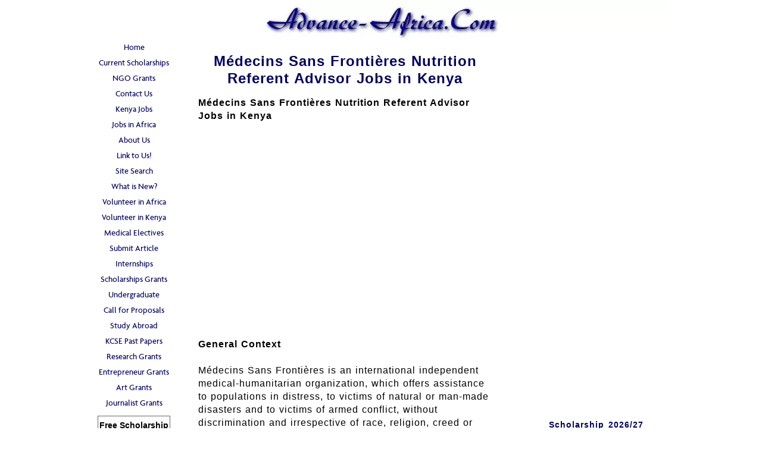

--- FILE ---
content_type: text/html; charset=UTF-8
request_url: https://www.advance-africa.com/mdecins-sans-frontires-nutrition-referent-advisor-jobs-in-kenya.html
body_size: 11939
content:
<!DOCTYPE HTML>
<html xmlns:og="http://opengraphprotocol.org/schema/" xmlns:fb="http://www.facebook.com/2008/fbml">
<head><meta http-equiv="content-type" content="text/html; charset=UTF-8"><title>Médecins Sans Frontières Nutrition Referent Advisor Jobs in Kenya</title><meta name="description" content="Médecins Sans Frontières Nutrition Referent Advisor Jobs in Kenya   General Context  Médecins Sans Frontières is an international independent medical-humanitarian"><link href="/sd/support-files/A.style.css.pagespeed.cf.BgJ1oSv7QR.css" rel="stylesheet" type="text/css"><meta id="viewport" name="viewport" content="width=device-width, initial-scale=1, maximum-scale=1, minimum-scale=1">
<!-- start: tool_blocks.sbi_html_head -->
<link rel="alternate" type="application/rss+xml" title="RSS" href="https://www.advance-africa.com/african-scholarships.xml">
<!-- SD -->
<script>var https_page=0</script>
<script src="//www.advance-africa.com/sd/support-files/eucookie.js.pagespeed.jm.2mAV_6j2gA.js" async defer></script><!-- end: tool_blocks.sbi_html_head -->
<link rel="shortcut icon" type="image/vnd.microsoft.icon" href="https://www.advance-africa.com/favicon.ico">
<link rel="canonical" href="https://www.advance-africa.com/mdecins-sans-frontires-nutrition-referent-advisor-jobs-in-kenya.html"/>
<meta property="og:title" content="Médecins Sans Frontières Nutrition Referent Advisor Jobs in Kenya"/>
<meta property="og:description" content="Médecins Sans Frontières Nutrition Referent Advisor Jobs in Kenya General Context Médecins Sans Frontières is an international independent medical-humanitarian"/>
<meta property="og:type" content="article"/>
<meta property="og:url" content="https://www.advance-africa.com/mdecins-sans-frontires-nutrition-referent-advisor-jobs-in-kenya.html"/>
<script>function MM_swapImgRestore(){var i,x,a=document.MM_sr;for(i=0;a&&i<a.length&&(x=a[i])&&x.oSrc;i++)x.src=x.oSrc;}function MM_preloadImages(){var d=document;if(d.images){if(!d.MM_p)d.MM_p=new Array();var i,j=d.MM_p.length,a=MM_preloadImages.arguments;for(i=0;i<a.length;i++)if(a[i].indexOf("#")!=0){d.MM_p[j]=new Image;d.MM_p[j++].src=a[i];}}}function MM_swapImage(){var i,j=0,x,a=MM_swapImage.arguments;document.MM_sr=new Array;for(i=0;i<(a.length-2);i+=3)if((x=MM_findObj(a[i]))!=null){document.MM_sr[j++]=x;if(!x.oSrc)x.oSrc=x.src;x.src=a[i+2];}}function MM_openBrWindow(theURL,winName,features){window.open(theURL,winName,features);}function MM_findObj(n,d){var p,i,x;if(!d)d=document;if((p=n.indexOf("?"))>0&&parent.frames.length){d=parent.frames[n.substring(p+1)].document;n=n.substring(0,p);}if(!(x=d[n])&&d.all)x=d.all[n];for(i=0;!x&&i<d.forms.length;i++)x=d.forms[i][n];for(i=0;!x&&d.layers&&i<d.layers.length;i++)x=MM_findObj(n,d.layers[i].document);if(!x&&d.getElementById)x=d.getElementById(n);return x;}</script>
<script>function MM_displayStatusMsg(msgStr){status=msgStr;document.MM_returnValue=true;}</script>
<!-- start: shared_blocks.101250271#end-of-head -->
<script async src="https://pagead2.googlesyndication.com/pagead/js/adsbygoogle.js?client=ca-pub-0326674550430411" crossorigin="anonymous"></script>
<!-- Google tag (gtag.js) -->
<script async src="https://www.googletagmanager.com/gtag/js?id=G-DZ2C1Q1NDR"></script>
<script>window.dataLayer=window.dataLayer||[];function gtag(){dataLayer.push(arguments);}gtag('js',new Date());gtag('config','G-DZ2C1Q1NDR');</script>
<script>window._taboola=window._taboola||[];_taboola.push({article:'auto'});!function(e,f,u,i){if(!document.getElementById(i)){e.async=1;e.src=u;e.id=i;f.parentNode.insertBefore(e,f);}}(document.createElement('script'),document.getElementsByTagName('script')[0],'//cdn.taboola.com/libtrc/advanceafrica/loader.js','tb_loader_script');if(window.performance&&typeof window.performance.mark=='function'){window.performance.mark('tbl_ic');}</script>
<!-- end: shared_blocks.101250271#end-of-head -->
<script>var FIX=FIX||{};FIX.designMode="legacy";</script><script>var MOBILE=MOBILE||{};MOBILE.enabled=true;</script><script>var MOBILE=MOBILE||{};MOBILE.viewMode="full";MOBILE.deviceType="other";MOBILE.userAgent="";if(typeof mobileSandBox!=='undefined'){MOBILE.enabled=true;}MOBILE.hasCookie=function(key,value){var regexp=new RegExp(key+'='+value);return regexp.test(document.cookie);};MOBILE.overwriteViewport=function(){var viewport=document.querySelector("#viewport");if(viewport){viewport.content='';}};MOBILE.checkIfMobile=function(){if(!MOBILE.enabled){MOBILE.enabled=/mobileTrial=1/.test(document.cookie);}MOBILE.userAgent=navigator.userAgent;var androidMobile=(/Android/i.test(MOBILE.userAgent)&&(/Mobile/i.test(MOBILE.userAgent)));if(androidMobile){if((screen.width>1000)&&(screen.height>550)){androidMobile=false;}}if(MOBILE.enabled&&((/iPhone|iPod|BlackBerry/i.test(MOBILE.userAgent)&&(!/iPad/i.test(MOBILE.userAgent)))||androidMobile)){MOBILE.deviceType="mobile";document.documentElement.className+=" m";if(MOBILE.hasCookie("fullView",'true')){document.documentElement.className+=" fullView";MOBILE.viewMode="full";MOBILE.overwriteViewport();}else{document.documentElement.className+=" mobile";MOBILE.viewMode="mobile";}if(MOBILE.userAgent.match(/Android 2/i)){document.documentElement.className+=" android2";}}else{MOBILE.overwriteViewport();}};MOBILE.viewportWidth=function(){var viewportWidth;if(typeof window.innerWidth!="undefined"){viewportWidth=window.innerWidth;}else if(typeof document.documentElement!="undefined"&&typeof document.documentElement.offsetWidth!="undefined"&&document.documentElement.offsetWidth!=0){viewportWidth=document.documentElement.offsetWidth;}else{viewportWidth=document.getElementsByTagName('body')[0].offsetWidth;}return viewportWidth;};MOBILE.destroyAd=function(slot){var ins=document.getElementsByTagName("ins");for(var i=0,insLen=ins.length;i<insLen;i++){var elem=ins[i];if(elem.getAttribute("data-ad-slot")==slot){var parent=elem.parentNode;parent.removeChild(elem);break;}}if(!elem){throw new Error("INS tag with data-ad-slot value "+slot+" is absent in the code");}};MOBILE.updateValues=function(client,slot,width,height){var ins=document.getElementsByTagName("ins");for(var i=0,insLen=ins.length;i<insLen;i++){var elem=ins[i];if(/adsbygoogle/.test(elem.className)){break;}}if(!elem){throw new Error("INS tag with class name 'adsbygoogle' is absent in the code");}elem.style.width=width+'px';elem.style.height=height+'px';elem.setAttribute('data-ad-client',client);elem.setAttribute('data-ad-slot',slot);};MOBILE.checkIfMobile();if(typeof mobileSandBox!=='undefined'){MOBILE.enabled=true;}MOBILE.hasCookie=function(key,value){var regexp=new RegExp(key+'='+value);return regexp.test(document.cookie);};MOBILE.overwriteViewport=function(){var viewport=document.querySelector("#viewport");if(viewport){viewport.content='';}};MOBILE.checkIfMobile=function(){if(!MOBILE.enabled){MOBILE.enabled=/mobileTrial=1/.test(document.cookie);}MOBILE.userAgent=navigator.userAgent;var androidMobile=(/Android/i.test(MOBILE.userAgent)&&(/Mobile/i.test(MOBILE.userAgent)));if(androidMobile){if((screen.width>1000)&&(screen.height>550)){androidMobile=false;}}if(MOBILE.enabled&&((/iPhone|iPod|BlackBerry/i.test(MOBILE.userAgent)&&(!/iPad/i.test(MOBILE.userAgent)))||androidMobile)){MOBILE.deviceType="mobile";document.documentElement.className+=" m";if(MOBILE.hasCookie("fullView",'true')){document.documentElement.className+=" fullView";MOBILE.viewMode="full";MOBILE.overwriteViewport();}else{document.documentElement.className+=" mobile";MOBILE.viewMode="mobile";}if(MOBILE.userAgent.match(/Android 2/i)){document.documentElement.className+=" android2";}}else{MOBILE.overwriteViewport();}};MOBILE.viewportWidth=function(){var viewportWidth;if(typeof window.innerWidth!="undefined"){viewportWidth=window.innerWidth;}else if(typeof document.documentElement!="undefined"&&typeof document.documentElement.offsetWidth!="undefined"&&document.documentElement.offsetWidth!=0){viewportWidth=document.documentElement.offsetWidth;}else{viewportWidth=document.getElementsByTagName('body')[0].offsetWidth;}return viewportWidth;};MOBILE.destroyAd=function(slot){var ins=document.getElementsByTagName("ins");for(var i=0,insLen=ins.length;i<insLen;i++){var elem=ins[i];if(elem.getAttribute("data-ad-slot")==slot){var parent=elem.parentNode;parent.removeChild(elem);break;}}if(!elem){throw new Error("INS tag with data-ad-slot value "+slot+" is absent in the code");}};MOBILE.updateValues=function(client,slot,width,height){var ins=document.getElementsByTagName("ins");for(var i=0,insLen=ins.length;i<insLen;i++){var elem=ins[i];if(/adsbygoogle/.test(elem.className)){break;}}if(!elem){throw new Error("INS tag with class name 'adsbygoogle' is absent in the code");}elem.style.width=width+'px';elem.style.height=height+'px';elem.setAttribute('data-ad-client',client);elem.setAttribute('data-ad-slot',slot);};MOBILE.checkIfMobile();</script></head>
<body>
<div id="PageWrapper">
<div id="Header">
<div class="Liner">
<!-- start: shared_blocks.101250267#top-of-header -->
<div class="" style="width: 100%; box-sizing: border-box"></div>
<!-- end: shared_blocks.101250267#top-of-header -->
<!-- start: shared_blocks.101250258#bottom-of-header -->
<div class="" style="width: 100%; box-sizing: border-box"></div>
<!-- end: shared_blocks.101250258#bottom-of-header -->
</div><!-- end Liner -->
</div><!-- end Header -->
<div id="ContentWrapper">
<div id="ContentColumn">
<div class="Liner">
<!-- start: shared_blocks.101250255#above-h1 -->
<div class="" style="width: 100%; box-sizing: border-box"></div>
<!-- end: shared_blocks.101250255#above-h1 -->
<!--  -->
<style>.errFld{padding:3px}.errFldOn{padding:0;border:3px solid red}.errMsg{font-weight:bold;color:red;visibility:hidden}.errMsgOn{visibility:visible}#edit textarea{border:1px solid #000}.editTitle{font-size:22px;font-weight:bold;text-align:center}#preview .editTitle{margin-top:0}.editName,.editCountry{text-align:center}.editName,.editCountry,.editBody{}.editBody{text-align:left}#preview{margin-left:auto;margin-right:auto}.GadSense{float:left;vertical-align:top;padding:0 8px 8px 0;margin:0 8px 0 0}.gLinkUnitTop{width:466px;margin:12px auto}.gLinkUnitBot{width:120px;float:right;margin:4px 0 24px 36px}</style>
<div id="submission_32992772" style="border:0px solid black;padding:5px;">
<h1 style="text-align:center;">Médecins Sans Frontières Nutrition Referent Advisor Jobs in Kenya</h1>
<p style="text-align:center;">
</p>
<p>
<b>Médecins Sans Frontières Nutrition Referent Advisor Jobs in Kenya</b><br><br><div class="AdSenseBoxCenter"><script async src="https://pagead2.googlesyndication.com/pagead/js/adsbygoogle.js?client=ca-pub-0326674550430411" crossorigin="anonymous"></script>
<!-- M23 -->
<ins class="adsbygoogle" style="display:block" data-ad-client="ca-pub-0326674550430411" data-ad-slot="8655291541" data-ad-format="auto" data-full-width-responsive="true"></ins>
<script>(adsbygoogle=window.adsbygoogle||[]).push({});</script></div><br><br><b>General Context</b><br><br>Médecins Sans Frontières is an international independent medical-humanitarian organization, which offers assistance to populations in distress, to victims of natural or man-made disasters and to victims of armed conflict, without discrimination and irrespective of race, religion, creed or political affiliation.<br><br>MSF is a civil society initiative that brings together individuals committed to the assistance of other human beings in crisis. As such MSF is by choice an association. Each individual working with MSF does it out of conviction and is ready to uphold the values and principles of MSF.<br><br>The MSF movement is built around six operational directorates. MSF OCBA is one of those directorates. The operations are implemented by field teams and the mission coordination teams; together with the organizational headquarter offices based in Barcelona, Nairobi, Dakar, Bogota and Amman. The field operations are guided and supported by 5 Operational Cells, the Emergency Unit and other departments supporting operations, including the Medical Department.<br><br><b>Main Objective of the Position</b><br><br>S/he will contribute to define medical-nutritional interventions, strategies and protocols to implement quality nutritional programmes to treat acute malnutrition in different contexts of nutritional situations (food insecurity, crisis, etc.), and to design alternative models to tackle acute malnutrition (or other types of undernutrition) in contexts where malnutrition is endemic, recurrent or seasonal in coordination and collaboration with other staff(s) or referents involved.<br><br><b>Main Responsibilities, Functions and Tasks</b><br><br>The two nutrition advisors (Barcelona and Nairobi) will have specific topics that will be under the responsibility of each one (to be discussed according to the background of each advisor and current and potential future dossiers). Both advisors will work in close collaboration in the following responsibilities, functions and tasks described below:<br><br><b>Definition, Follow-up and Technical-Strategic Advice to the Field Projects</b><br><br><li>S/he provides technical advice to define nutritional projects/programmes (his/her presence may be required at Project Committees for their approval).<br><br><li>S/he supports defining nutritional activities, resources to fill the identified needs, when opening a new nutritional program, or when undertaking new nutrition-related activities within regular projects (e.g. support to TB, HIV, Chronical Care Units projects or others).<br><br><li>S/he participates in the follow-up of nutritional projects/programmes and activities in support to medical-health advisor of the corresponding Operational Cell.<br><br><li>S/he supports the teams in learning about the tools available in HMIS for collecting information on nutrition activities, their importance for monitoring and the use of indicators to improve the quality of care and support operational decisions.<br><br><li>S/he supports the teams to improve quality of the care across all nutrition related programmes and activities focusing on improving identification of the needs, delivery of care and people centred approach.<br><br><li>S/he provides periodic update on nutritional aspects and knowledge to Operational Cells staff and to other medical personnel when needed.<br><br><li>S/he provides updated working tools to manage nutrition-related activities.<br><br><li>S/he conduct field visits for nutritional assessments/surveys and/or to provide technical support to regular nutritional projects/programmes.<br><br><li>S/he will brief and debrief field medical staff whose profiles include nutrition-related components, medical coordination team and occasionally to members of Operational Cells and Emergency Unit.<br><br><li>S/he follows actively, monitors and evaluates the service provided by telemedicine.<br><br><b>Research and Updated Support for New Strategic Orientations for Nutrition-related Projects/programmes</b><br><br><li>S/he participates in the production of technical working-tools for Nutrition and Food Security, in coordination with the MSF intersectional Nutrition Working Group (e.g. nutrition modules/guidelines, protocols, food security guidelines, and/or other intervention models (e.g. supplementary distributions or targeted distributions).<br><br><li>S/he follows up early warning systems (FAO; Alertnet, FEWSNET, HJPN. etc) and disseminates the alerts to the Operational Cells.<br><br><li>S/he in collaboration with the Epidemiologist advisor, support OCBA missions in interpreting the country's information on food and nutritional security.<br><br><li>S/he supports production of scientific articles or presentations within the nutrition framework.<br><br><div class="AdSenseBoxRight AdSenseResponsiveBox"><script async src="https://pagead2.googlesyndication.com/pagead/js/adsbygoogle.js?client=ca-pub-0326674550430411" crossorigin="anonymous"></script>
<!-- M23 -->
<ins class="adsbygoogle" style="display:block" data-ad-client="ca-pub-0326674550430411" data-ad-slot="8655291541" data-ad-format="auto" data-full-width-responsive="true"></ins>
<script>(adsbygoogle=window.adsbygoogle||[]).push({});</script></div><li>S/he participates in designing and follows up relevant operational research studies implemented at field level.<br><br><li>S/he follows the evolution of innovation evidence-based advances in nutrition by following-up scientific publications, participating in international events and forums.<br><br><li>S/he participates in networking with external partners and stakeholders in joint research projects, when relevant, and under the request of the Medical Director or his/her Head of Unit.<br><br><li>S/he participates in the MSF intersectional Nutrition Working Group, and in other international platform or forums.<br><br><b>Training, Communications-Networking and Representation of MSF</b><br><br><li>S/he determines the training needs related to nutrition in collaboration with the Training Unit, and following the needs identified by Operations and Medical Departments.<br><br><li>S/he participates as Facilitator–Trainer in sectional (OCBA) and international MSF courses that include nutrition components (MedCo course, PSP, Nut e-learning course, PPD etc.).<br><br><li>S/he organizes and participates in conferences, congresses, workshops, forums, or nutrition meetings when requested by the Medical Director in coordination with the Nairobi Head of the Office.<br><br><li>S/he participates, at the request of the HR Department, in the selection of people who are to carry out nutrition-related activities as well as their follow-up and evaluation.<br><br><li>S/he supports the Communication Department when communicating on nutrition-related activities (interviews with press and other media).<br><br><li>S/he participates in MSF magazines and leaflets when dealing with nutrition-related issues.<br><br><li>S/he produces and distributes information relating to our programmes and specific issues.<br><br><li>S/he is in charge of the internal and external circulation of certain documents or reports concerning our programmes (nutritional and mortality surveys, etc.).<br><br><b>Specificities to the Nairobi Unit Position</b><br><br><li>Support the missions in the implementation of the nutrition security surveillance system in collaboration with the EPI advisor supporting the Operational Cell.<br><br><li>Develop and maintain a professional network with relevant actors involved in the field of nutrition and medical research in Nairobi and in the region.<br><br><li>Participate in relevant fora/events related to nutrition in Nairobi and the region and use those, when relevant, to disseminate medical activities outcomes.<br><br><li>Liaise regularly with key relevant actors related to nutrition (academics, researchers, institution developing programs or policies related to nutrition) in Nairobi and within the region to inform or get informed on recent/ongoing development (programs, research, initiatives, introduction of new tools).<br><br><li>Contribute to the development of partnerships with some institutions based in Nairobi.<br><br><li>Participate as facilitator in some MSF trainings held in Nairobi (OCBA or Intersectional).<br><br><li>Contribute to the Nairobi unit strategy.<br><br><b>Selection Criteria</b><br><br><li>Medical Doctor with Nutrition postgraduate degree and/or experience, Nurse with nutrition postgraduate degree and/or experience or a Nutritionist.<br><br><li>Minimum three years of field experience working in a nutrition program in developing countries with MSF or other humanitarian agencies and/or NGOs. Experience in emergency response is an asset.<br><br><li>Experience in planning, implementing, analysing and diffusing nutritional assessments, evaluations, surveys (SMART) and respective mortality studies.<br><br><li>Fluent in English. Good knowledge of French is an asset (and willingness to learn up to B2 level).<br><br><li>Knowledge of another language (Spanish, Arabic, and Portuguese) is an asset.<br><br><li>Good knowledge of East African networks is an asset.<br><br><li>User skills of Excel, ENA for SMART surveys and NutVal.<br><br><li>Availability to travel for two to three-weeks long visits to the field (approximate frequency: 4 times a year), including MSF international meetings.<br><br><b>How to Apply</b><br><br>For more information and job application details, see; <a href="https://careers.msf-applications.org/job/NUTRITION-REFERENT-ADVISOR-%28BASED-IN-NAIROBI%29/767089302/" target=_blank STYLE="TEXT-DECORATION: NONE"> Médecins Sans Frontières Nutrition Referent Advisor Jobs in Kenya </a><br><br><a href="https://www.advance-africa.com/Jobs-in-Kenya.html" target=_blank STYLE="TEXT-DECORATION: NONE"> Find jobs in Kenya. Jobs - Kenya jobs. Search our career portal & find the latest Kenyan job positions, career opportunities & jobs in Kenya.<br><br>Jobs in Kenya - banking jobs, IT jobs, accounting jobs, NGO jobs, business administration, ICT, UN jobs, procurement jobs, education jobs, hospital jobs, human resources jobs, engineering, teaching jobs, and other careers in Kenya.<br><br>Find your dream job from 1000s of vacancies in Kenya posted and updated daily - click here!</a>
</p>
</div>
<p>
<a href="https://www.advance-africa.com/mdecins-sans-frontires-nutrition-referent-advisor-jobs-in-kenya-comment-form.html">Click here to post comments</a>
</p>
<p style="text-align:left;">
<a href="https://www.advance-africa.com/Top-100-Best-Africa-Jobs.html#INV">
Join in and write your own page! It's easy to do. How? Simply click here to return to <b>2 Best Africa Jobs</b>.</a>
</p>
<div class="AdSenseBoxCenter"><script async src="https://pagead2.googlesyndication.com/pagead/js/adsbygoogle.js?client=ca-pub-0326674550430411" crossorigin="anonymous"></script>
<!-- M23 -->
<ins class="adsbygoogle" style="display:block" data-ad-client="ca-pub-0326674550430411" data-ad-slot="8655291541" data-ad-format="auto" data-full-width-responsive="true"></ins>
<script>(adsbygoogle=window.adsbygoogle||[]).push({});</script></div>
<!--  -->
<!-- 2 Best Africa Jobs -->
<!-- start: shared_blocks.101250269#above-socialize-it -->
<div class="" style="width: 100%; box-sizing: border-box"></div>
<!-- end: shared_blocks.101250269#above-socialize-it -->
<!-- start: shared_blocks.101250257#socialize-it -->
<div class="" style="width: 100%; box-sizing: border-box"><!-- skipped: tool_blocks.faceit_comment -->
</div>
<!-- end: shared_blocks.101250257#socialize-it -->
<!-- start: shared_blocks.101250266#below-socialize-it -->
<div class="" style="width: 100%; box-sizing: border-box"></div>
<!-- end: shared_blocks.101250266#below-socialize-it -->
</div><!-- end Liner -->
</div><!-- end ContentColumn -->
</div><!-- end ContentWrapper -->
<div id="NavColumn">
<div class="Liner">
<!-- start: shared_blocks.101250276#top-of-nav-column -->
<div class="" style="width: 100%; box-sizing: border-box"></div>
<!-- end: shared_blocks.101250276#top-of-nav-column -->
<!-- start: shared_blocks.101250272#navigation -->
<div class="" style="width: 100%; box-sizing: border-box"><!-- start: tool_blocks.navbar --><div class="Navigation"><ul><li class=""><a href="/">Home</a></li><li class=""><a href="/List-of-Scholarships-for-International-Students.html">Current Scholarships</a></li><li class=""><a href="/Grants-for-NGOs-and-Organisations.html">NGO Grants</a></li><li class=""><a href="/contact-infomation.html">Contact Us</a></li><li class=""><a href="/Jobs-in-Kenya.html">Kenya Jobs</a></li><li class=""><a href="/Jobs-in-Africa.html">Jobs in Africa</a></li><li class=""><a href="/About-Us.html">About Us</a></li><li class=""><a href="/Link-to-Us.html">Link to Us!</a></li><li class=""><a href="/Site-Search.html">Site Search</a></li><li class=""><a href="/african-scholarships-blog.html">What is New?</a></li><li class=""><a href="/Volunteer-in-Africa.html">Volunteer in Africa</a></li><li class=""><a href="/Volunteer-in-Kenya.html">Volunteer in Kenya</a></li><li class=""><a href="/Medical-Electives.html">Medical Electives</a></li><li class=""><a href="/Submit-an-Article.html">Submit Article</a></li><li class=""><a href="/Internships.html">Internships</a></li><li class=""><a href="/Scholarships-and-Grants.html">Scholarships Grants</a></li><li class=""><a href="/Undergraduate-Scholarships.html">Undergraduate Scholarships</a></li><li class=""><a href="/Call-for-Proposals.html">Call for Proposals</a></li><li class=""><a href="/Studying-Abroad.html">Study Abroad</a></li><li class=""><a href="/KCSE-Past-Papers.html">KCSE Past Papers</a></li><li class=""><a href="/Research_Grants.html">Research Grants</a></li><li class=""><a href="/Opportunities-for-Entrepreneurs.html">Entrepreneur Grants</a></li><li class=""><a href="/Artist-Grants-and-Opportunities.html">Art Grants</a></li><li class=""><a href="/Opportunities-for-Journalists-Worldwide.html">Journalist Grants</a></li></ul></div>
<!-- end: tool_blocks.navbar -->
</div>
<!-- end: shared_blocks.101250272#navigation -->
<!-- start: shared_blocks.101250277#bottom-of-nav-column -->
<div class="" style="width: 100%; box-sizing: border-box"><!-- start: shared_blocks.102874247#Amended Ezine Form -->
<!-- start: tool_blocks.ezine -->
<div class="Ezine">
<form action="/cgi-bin/mailout/mailmgr.cgi" method="post" accept-charset="UTF-8">
<input type="hidden" name="list_id" value="7284">
<input type="hidden" name="action" value="subscribe">
<table cellspacing="0">
<tr>
<td colspan="2" class="EzineLabel EzineLabelAbove">Free Scholarship Newsletter --- E-mail Address</td></tr>
<tr><td colspan="2" class="EzineInput EzineInputAbove">
<input name="email" type="text" size="12">
</td>
</tr>
<tr>
<td colspan="2" class="EzineLabel EzineLabelAbove">First Name </td></tr>
<tr><td colspan="2" class="EzineInput EzineInputAbove">
<input name="name" type="text" size="12">
</td>
</tr>
<tr>
<td colspan="2" class="EzineDescription">
<small><strong>Then</strong></small><br>
<input type="SUBMIT" value="Subscribe" name="SUBMIT"><br>
<small>Don&#39;t worry &mdash; your e-mail address is totally secure.<br>
I promise to use it <strong>only</strong> to send you Advance Africa Newsletter.</small>
</td>
</tr>
</table>
</form>
</div><!-- end: tool_blocks.ezine -->
<!-- end: shared_blocks.102874247#Amended Ezine Form -->
<!-- start: shared_blocks.101993053#[Converted RC] 160x600 -->
<center>
<script async src="https://pagead2.googlesyndication.com/pagead/js/adsbygoogle.js?client=ca-pub-0326674550430411" crossorigin="anonymous"></script>
<!-- M24 -->
<ins class="adsbygoogle" style="display:block" data-ad-client="ca-pub-0326674550430411" data-ad-slot="9146246131" data-ad-format="auto" data-full-width-responsive="true"></ins>
<script>(adsbygoogle=window.adsbygoogle||[]).push({});</script>
<p>
<script async src="https://pagead2.googlesyndication.com/pagead/js/adsbygoogle.js?client=ca-pub-0326674550430411" crossorigin="anonymous"></script>
<!-- M24 -->
<ins class="adsbygoogle" style="display:block" data-ad-client="ca-pub-0326674550430411" data-ad-slot="9146246131" data-ad-format="auto" data-full-width-responsive="true"></ins>
<script>(adsbygoogle=window.adsbygoogle||[]).push({});</script>
<p>
<script async src="https://pagead2.googlesyndication.com/pagead/js/adsbygoogle.js?client=ca-pub-0326674550430411" crossorigin="anonymous"></script>
<!-- M24 -->
<ins class="adsbygoogle" style="display:block" data-ad-client="ca-pub-0326674550430411" data-ad-slot="9146246131" data-ad-format="auto" data-full-width-responsive="true"></ins>
<script>(adsbygoogle=window.adsbygoogle||[]).push({});</script>
<p>
Army Jobs - Navy Jobs - Military Jobs
<div class="ImageBlock ImageBlockCenter"><img src="https://www.advance-africa.com/images/xArmy-Jobs-Navy-Jobs-Military-Jobs.png.pagespeed.ic.wLtO_PmvvG.webp" width="160" data-pin-media="https://www.advance-africa.com/images/Army-Jobs-Navy-Jobs-Military-Jobs.png"></div>
<p>
<a href="https://www.advance-africa.com/Scholarships-and-Grants.html" target=_blank STYLE="TEXT-DECORATION: NONE"><h4> <FONT color="#000066"><u> Scholarship 2026/27 </u></FONT>
</a> </h4>
<a href="https://www.advance-africa.com/List-of-Scholarships-for-International-Students.html" target=_blank STYLE="TEXT-DECORATION: NONE"> Current Scholarships 2026/2027 - Fully Funded </a><p>
<a href="https://www.advance-africa.com/Undergraduate-Scholarships.html" target=_blank STYLE="TEXT-DECORATION: NONE"> Full Undergraduate Scholarships 2026/2027 </a><p>
<a href="https://www.advance-africa.com/Scholarships-and-Grants.html" target=_blank STYLE="TEXT-DECORATION: NONE"> Fully Funded Masters Scholarships 2026/27 <p></a> <p>
<a href="https://www.advance-africa.com/PhD-and-Masters-by-Research-Scholarships.html" target=_blank STYLE="TEXT-DECORATION: NONE"> PhD Scholarships for International Students - Fully Funded! </a> <p>
<a href="https://www.advance-africa.com/Opportunities-for-Journalists-Worldwide.html" target=_blank STYLE="TEXT-DECORATION: NONE"><br> Funding Opportunities for Journalists 2026/2027 </a><p>
<a href="https://www.advance-africa.com/Grants-for-NGOs-and-Organisations.html" target=_blank STYLE="TEXT-DECORATION: NONE"><br> Funding for NGOs 2026/2027 </a><p>
<a href="https://www.advance-africa.com/Artist-Grants-and-Opportunities.html" target=_blank STYLE="TEXT-DECORATION: NONE"><br> Funding for Artists 2026/2027 </a><p>
<a href="https://www.advance-africa.com/Opportunities-for-Entrepreneurs.html" target=_blank STYLE="TEXT-DECORATION: NONE"><br> Funding for Entrepreneurs 2026/2027 </a><p>
<p>
<script async src="https://pagead2.googlesyndication.com/pagead/js/adsbygoogle.js?client=ca-pub-0326674550430411" crossorigin="anonymous"></script>
<!-- M24 -->
<ins class="adsbygoogle" style="display:block" data-ad-client="ca-pub-0326674550430411" data-ad-slot="9146246131" data-ad-format="auto" data-full-width-responsive="true"></ins>
<script>(adsbygoogle=window.adsbygoogle||[]).push({});</script>
<p>
<script async src="https://pagead2.googlesyndication.com/pagead/js/adsbygoogle.js?client=ca-pub-0326674550430411" crossorigin="anonymous"></script>
<!-- M24 -->
<ins class="adsbygoogle" style="display:block" data-ad-client="ca-pub-0326674550430411" data-ad-slot="9146246131" data-ad-format="auto" data-full-width-responsive="true"></ins>
<script>(adsbygoogle=window.adsbygoogle||[]).push({});</script>
</center>
<center>
<div class="ImageBlock ImageBlockCenter"><img src="[data-uri]" data-pin-media="https://www.advance-africa.com/images/new.gif"></div>
<a href="https://www.advance-africa.com/List-of-Scholarships-for-International-Students.html" target=_blank"> <li> ✅Over 4500 Current Fully Funded Scholarships for International Students
<li> ✅ Undergraduate Scholarships 2026
<li> ✅ Masters Scholarships 2026
<li> ✅ PhD Scholarships 2026
Click Here!
</a>
<div class="ImageBlock ImageBlockCenter"><img src="[data-uri]" data-pin-media="https://www.advance-africa.com/images/new.gif"></div>
_
<a href="https://www.advance-africa.com/Jobs-in-Kenya.html" target=_blank"> <li> Jobs in Kenya </a>
<a href="https://www.advance-africa.com/Jobs-in-Uganda.html" target=_blank"> <li> Jobs in Uganda </a>
<a href="https://www.advance-africa.com/Jobs-in-Ethiopia.html" target=_blank"> <li> Jobs in Ethiopia </a>
<a href="https://www.advance-africa.com/Jobs-in-Nigeria.html" target=_blank"> <li> Jobs in Nigeria </a>
<a href="https://www.advance-africa.com/Jobs-in-South-Sudan.html" target=_blank"> <li> Jobs in South Sudan </a>
<a href="https://www.advance-africa.com/Jobs-in-South-Africa.html" target=_blank"> <li> Jobs in South Africa </a>
<a href="https://www.advance-africa.com/Jobs-in-Rwanda.html" target=_blank"> <li> Jobs in Rwanda </a>
<a href="https://www.advance-africa.com/Jobs-in-Zambia.html" target=_blank"> <li> Jobs in Zambia </a>
<a href="https://www.advance-africa.com/Jobs-in-Malawi.html" target=_blank"> <li> Jobs in Malawi </a>
<a href="https://www.advance-africa.com/Jobs-in-Ghana.html" target=_blank"> <li> Jobs in Ghana </a>
<a href="https://www.advance-africa.com/Jobs-in-Tanzania.html" target=_blank"> <li> Jobs in Tanzania </a>
<div class="ImageBlock ImageBlockCenter"><img src="[data-uri]" data-pin-media="https://www.advance-africa.com/images/new.gif"></div>
<center>
<!-- end: shared_blocks.101993053#[Converted RC] 160x600 -->
</div>
<!-- end: shared_blocks.101250277#bottom-of-nav-column -->
</div><!-- end Liner -->
</div><!-- end NavColumn -->
<div id="ExtraColumn">
<div class="Liner">
<!-- start: shared_blocks.101250260#top-extra-default -->
<div class="" style="width: 100%; box-sizing: border-box"><center>
<script async src="https://pagead2.googlesyndication.com/pagead/js/adsbygoogle.js?client=ca-pub-0326674550430411" crossorigin="anonymous"></script>
<!-- M24 -->
<ins class="adsbygoogle" style="display:block" data-ad-client="ca-pub-0326674550430411" data-ad-slot="9146246131" data-ad-format="auto" data-full-width-responsive="true"></ins>
<script>(adsbygoogle=window.adsbygoogle||[]).push({});</script>
<p>
<a href="https://www.advance-africa.com/Scholarships-and-Grants.html" target=_blank STYLE="TEXT-DECORATION: NONE"><h4> <FONT color="#000066"><u> Scholarship 2026/27 </u></FONT>
</a> </h4>
<a href="https://www.advance-africa.com/List-of-Scholarships-for-International-Students.html" target=_blank STYLE="TEXT-DECORATION: NONE">Current Scholarships 2026/2027 - Fully Funded </a><p>
<a href="https://www.advance-africa.com/Undergraduate-Scholarships.html" target=_blank STYLE="TEXT-DECORATION: NONE"> Full Undergraduate Scholarships 2026 - 2027 </a><p>
<a href="https://www.advance-africa.com/Scholarships-and-Grants.html" target=_blank STYLE="TEXT-DECORATION: NONE"> Fully Funded Masters Scholarships 2026 - 27 <p></a> <p>
<a href="https://www.advance-africa.com/PhD-and-Masters-by-Research-Scholarships.html" target=_blank STYLE="TEXT-DECORATION: NONE"> PhD Scholarships for International Students - Fully Funded! </a> <p>
<a href="https://www.advance-africa.com/Opportunities-for-Journalists-Worldwide.html" target=_blank STYLE="TEXT-DECORATION: NONE"><br> Funding Opportunities for Journalists 2026/2027 </a><p>
<a href="https://www.advance-africa.com/Grants-for-NGOs-and-Organisations.html" target=_blank STYLE="TEXT-DECORATION: NONE"><br> Funding for NGOs 2026/2027 </a><p>
<a href="https://www.advance-africa.com/Artist-Grants-and-Opportunities.html" target=_blank STYLE="TEXT-DECORATION: NONE"><br> Funding for Artists 2026/2027 </a><p>
<a href="https://www.advance-africa.com/Opportunities-for-Entrepreneurs.html" target=_blank STYLE="TEXT-DECORATION: NONE"><br> Funding for Entrepreneurs 2026/2027 </a><p>
<p>
<script async src="https://pagead2.googlesyndication.com/pagead/js/adsbygoogle.js?client=ca-pub-0326674550430411" crossorigin="anonymous"></script>
<!-- M24 -->
<ins class="adsbygoogle" style="display:block" data-ad-client="ca-pub-0326674550430411" data-ad-slot="9146246131" data-ad-format="auto" data-full-width-responsive="true"></ins>
<script>(adsbygoogle=window.adsbygoogle||[]).push({});</script>
<p>
<script async src="https://pagead2.googlesyndication.com/pagead/js/adsbygoogle.js?client=ca-pub-0326674550430411" crossorigin="anonymous"></script>
<!-- M24 -->
<ins class="adsbygoogle" style="display:block" data-ad-client="ca-pub-0326674550430411" data-ad-slot="9146246131" data-ad-format="auto" data-full-width-responsive="true"></ins>
<script>(adsbygoogle=window.adsbygoogle||[]).push({});</script>
<p>
<div class="ImageBlock ImageBlockCenter"><img src="[data-uri]" data-pin-media="https://www.advance-africa.com/images/new.gif"></div>
<a href="https://www.advance-africa.com/List-of-Scholarships-for-International-Students.html" target=_blank"> <li> ✅Over 4500 Current Fully Funded Scholarships for International Students 2026
<li> ✅ Undergraduate Scholarships 2026
<li> ✅ Masters Scholarships 2026
<li> ✅ PhD Scholarships 2026
Click Here!
</a>
<div class="ImageBlock ImageBlockCenter"><img src="[data-uri]" data-pin-media="https://www.advance-africa.com/images/new.gif"></div>
_
<a href="https://www.advance-africa.com/Jobs-in-Kenya.html" target=_blank"> <li> Jobs in Kenya </a>
<a href="https://www.advance-africa.com/Jobs-in-Uganda.html" target=_blank"> <li> Jobs in Uganda </a>
<a href="https://www.advance-africa.com/Jobs-in-Ethiopia.html" target=_blank"> <li> Jobs in Ethiopia </a>
<a href="https://www.advance-africa.com/Jobs-in-Nigeria.html" target=_blank"> <li> Jobs in Nigeria </a>
<a href="https://www.advance-africa.com/Jobs-in-South-Sudan.html" target=_blank"> <li> Jobs in South Sudan </a>
<a href="https://www.advance-africa.com/Jobs-in-South-Africa.html" target=_blank"> <li> Jobs in South Africa </a>
<a href="https://www.advance-africa.com/Jobs-in-Rwanda.html" target=_blank"> <li> Jobs in Rwanda </a>
<a href="https://www.advance-africa.com/Jobs-in-Zambia.html" target=_blank"> <li> Jobs in Zambia </a>
<a href="https://www.advance-africa.com/Jobs-in-Malawi.html" target=_blank"> <li> Jobs in Malawi </a>
<a href="https://www.advance-africa.com/Jobs-in-Ghana.html" target=_blank"> <li> Jobs in Ghana </a>
<a href="https://www.advance-africa.com/Jobs-in-Tanzania.html" target=_blank"> <li> Jobs in Tanzania </a>
<div class="ImageBlock ImageBlockCenter"><img src="[data-uri]" data-pin-media="https://www.advance-africa.com/images/new.gif"></div>
<center>
<script async src="https://pagead2.googlesyndication.com/pagead/js/adsbygoogle.js?client=ca-pub-0326674550430411" crossorigin="anonymous"></script>
<!-- M24 -->
<ins class="adsbygoogle" style="display:block" data-ad-client="ca-pub-0326674550430411" data-ad-slot="9146246131" data-ad-format="auto" data-full-width-responsive="true"></ins>
<script>(adsbygoogle=window.adsbygoogle||[]).push({});</script>
<p>
***
<p>
<script async src="https://pagead2.googlesyndication.com/pagead/js/adsbygoogle.js?client=ca-pub-0326674550430411" crossorigin="anonymous"></script>
<!-- M24 -->
<ins class="adsbygoogle" style="display:block" data-ad-client="ca-pub-0326674550430411" data-ad-slot="9146246131" data-ad-format="auto" data-full-width-responsive="true"></ins>
<script>(adsbygoogle=window.adsbygoogle||[]).push({});</script>
</center>
</div>
<!-- end: shared_blocks.101250260#top-extra-default -->
<!-- start: shared_blocks.101250274#extra-default-nav -->
<div class="" style="width: 100%; box-sizing: border-box"></div>
<!-- end: shared_blocks.101250274#extra-default-nav -->
<!-- start: shared_blocks.101250263#bottom-extra-default -->
<div class="" style="width: 100%; box-sizing: border-box"></div>
<!-- end: shared_blocks.101250263#bottom-extra-default -->
</div><!-- end Liner-->
</div><!-- end ExtraColumn -->
<div id="Footer">
<div class="Liner">
<!-- start: shared_blocks.101250259#above-bottom-nav -->
<div class="" style="width: 100%; box-sizing: border-box"></div>
<!-- end: shared_blocks.101250259#above-bottom-nav -->
<!-- start: shared_blocks.101250262#bottom-navigation -->
<div class="" style="width: 100%; box-sizing: border-box"></div>
<!-- end: shared_blocks.101250262#bottom-navigation -->
<!-- start: shared_blocks.101250256#below-bottom-nav -->
<div class="" style="width: 100%; box-sizing: border-box"></div>
<!-- end: shared_blocks.101250256#below-bottom-nav -->
<!-- start: shared_blocks.101250261#footer -->
<div class="" style="width: 100%; box-sizing: border-box"><!-- start: tool_blocks.footer -->
<div class="page_footer_container">
<div class="page_footer_content">
<div class="page_footer_liner" style="white-space:pre-line"><hr class="page_footer_divider_above"><div class="page_footer_text">© Advance-Africa.Com All Rights Reserved
</div></div>
</div></div>
<!-- end: tool_blocks.footer -->
<script>window._taboola=window._taboola||[];_taboola.push({flush:true});</script>
</div>
<!-- end: shared_blocks.101250261#footer -->
</div><!-- end Liner -->
</div><!-- end Footer -->
</div><!-- end PageWrapper --><script src="/sd/support-files/mobile.js.pagespeed.jm.be5RhGEm5B.js"></script>
<script>MOBILE.contentColumnWidth='503px';</script>
<script src="/sd/support-files/fix.js.pagespeed.jm.3phKUrh9Pj.js"></script>
<script>FIX.doEndOfBody();MOBILE.doEndOfBody();</script>
<!-- start: tool_blocks.sbi_html_body_end -->
<script>var SS_PARAMS={pinterest_enabled:false,googleplus1_on_page:false,socializeit_onpage:false};</script><style>.g-recaptcha{display:inline-block}.recaptcha_wrapper{text-align:center}</style>
<script>if(typeof recaptcha_callbackings!=="undefined"){SS_PARAMS.recaptcha_callbackings=recaptcha_callbackings||[]};</script><script>(function(d,id){if(d.getElementById(id)){return;}var s=d.createElement('script');s.async=true;s.defer=true;s.src="/ssjs/ldr.js";s.id=id;d.getElementsByTagName('head')[0].appendChild(s);})(document,'_ss_ldr_script');</script><!-- end: tool_blocks.sbi_html_body_end -->
<!-- Generated at 19:57:53 08-Dec-2025 with custom-10-0-3col v141 -->
<script async src="/ssjs/lazyload.min.js.pagespeed.jm.GZJ6y5Iztl.js"></script>
</body>
</html>


--- FILE ---
content_type: text/html; charset=utf-8
request_url: https://www.google.com/recaptcha/api2/aframe
body_size: 264
content:
<!DOCTYPE HTML><html><head><meta http-equiv="content-type" content="text/html; charset=UTF-8"></head><body><script nonce="_DAivmsgULsOHnFD91hufg">/** Anti-fraud and anti-abuse applications only. See google.com/recaptcha */ try{var clients={'sodar':'https://pagead2.googlesyndication.com/pagead/sodar?'};window.addEventListener("message",function(a){try{if(a.source===window.parent){var b=JSON.parse(a.data);var c=clients[b['id']];if(c){var d=document.createElement('img');d.src=c+b['params']+'&rc='+(localStorage.getItem("rc::a")?sessionStorage.getItem("rc::b"):"");window.document.body.appendChild(d);sessionStorage.setItem("rc::e",parseInt(sessionStorage.getItem("rc::e")||0)+1);localStorage.setItem("rc::h",'1768992117313');}}}catch(b){}});window.parent.postMessage("_grecaptcha_ready", "*");}catch(b){}</script></body></html>